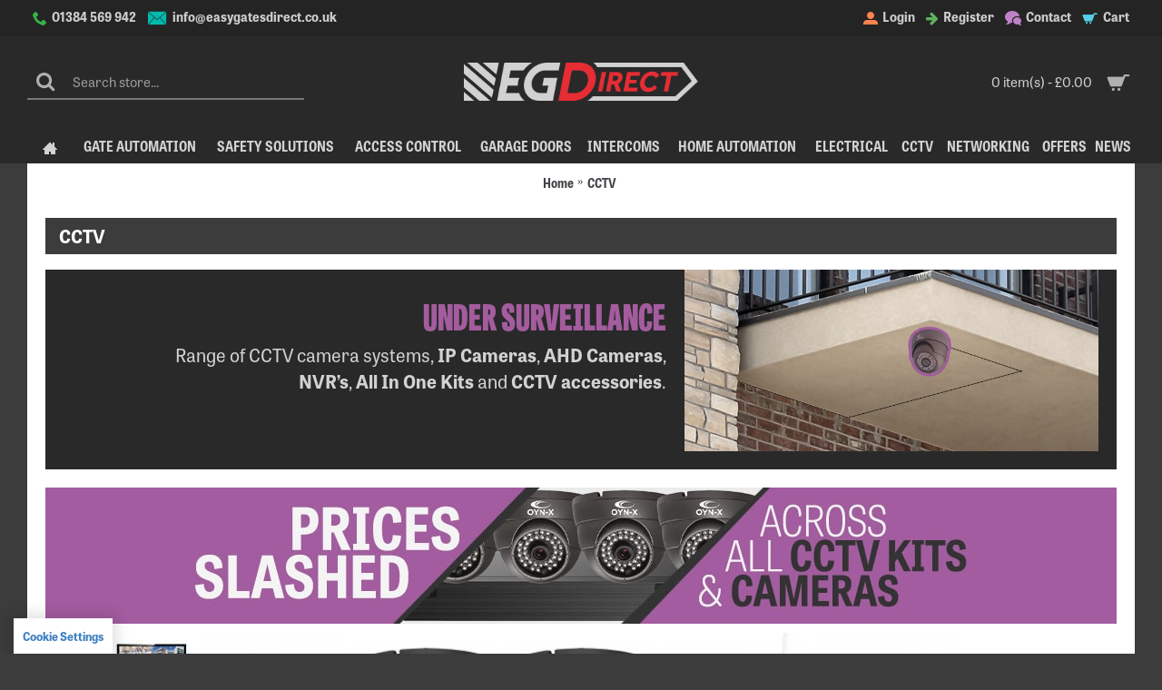

--- FILE ---
content_type: text/html; charset=utf-8
request_url: https://www.easygatesdirect.co.uk/store/CCTV
body_size: 11823
content:
<!DOCTYPE html><html
dir="ltr" lang="en" class="webkit chrome chrome131 mac journal-desktop is-guest skin-102 responsive-layout mobile-menu-on-tablet header-center header-center-sticky backface product-grid-second-image product-list-no-second-image category-page category-page-593 layout-3 route-product-category oc2" data-j2v="2.6.9"><head> <script>(function(d){var config={kitId:'oai1xvy',scriptTimeout:3000,async:true},h=d.documentElement,t=setTimeout(function(){h.className=h.className.replace(/\bwf-loading\b/g,"")+" wf-inactive";},config.scriptTimeout),tk=d.createElement("script"),f=false,s=d.getElementsByTagName("script")[0],a;h.className+=" wf-loading";tk.src='https://use.typekit.net/'+config.kitId+'.js';tk.async=true;tk.onload=tk.onreadystatechange=function(){a=this.readyState;if(f||a&&a!="complete"&&a!="loaded")return;f=true;clearTimeout(t);try{Typekit.load(config)}catch(e){}};s.parentNode.insertBefore(tk,s)})(document);</script> <meta
charset="UTF-8" /><meta
name="viewport" content="width=device-width, initial-scale=1, minimum-scale=1, maximum-scale=1, user-scalable=no"><meta
name="format-detection" content="telephone=no">
<!--[if IE]><meta
http-equiv="X-UA-Compatible" content="IE=Edge,chrome=1"/><![endif]-->
<!--[if lt IE 9]><script src="//ie7-js.googlecode.com/svn/version/2.1(beta4)/IE9.js"></script><![endif]--><title>CCTV Kits and Cameras</title><base
href="https://www.easygatesdirect.co.uk/store/" /><meta
property="og:title" content="CCTV" /><meta
property="og:site_name" content="EasyGates Direct" /><meta
property="og:url" content="https://www.easygatesdirect.co.uk/store/CCTV" /><meta
property="og:description" content="Under SurveillanceRange of CCTV camera systems, IP Cameras,  AHD Cameras,  NVR’s, All In One Kits and CCTV accessories.    &nbsp;" /><meta
property="og:type" content="website" /><meta
property="og:image" content="https://www.easygatesdirect.co.uk/store/image/cache/CCTV/CAM_500-600x315.jpg" /><meta
property="og:image:width" content="600" /><meta
property="og:image:height" content="315" /><meta
property="twitter:card" content="summary" /><meta
property="twitter:title" content="CCTV" /><meta
property="twitter:description" content="Under SurveillanceRange of CCTV camera systems, IP Cameras,  AHD Cameras,  NVR’s, All In One Kits and CCTV accessories.    &nbsp;" /><meta
property="twitter:image" content="https://www.easygatesdirect.co.uk/store/image/cache/CCTV/CAM_500-200x200.jpg" /><meta
property="twitter:image:width" content="200" /><meta
property="twitter:image:height" content="200" /><link
href="https://www.easygatesdirect.co.uk/store/CCTV" rel="canonical" /><link
href="https://www.easygatesdirect.co.uk/store/image/data/favicon-16.png" rel="icon" /><link
rel="stylesheet" href="//fonts.googleapis.com/css?family=Droid+Serif:regular,italic&amp;subset=latin"/><link
rel="stylesheet" href="https://www.easygatesdirect.co.uk/store/journal-cache/_6dfc2ec6005435dba4b42b2af42ff4d1.css"/> <script type="text/javascript" src="https://www.easygatesdirect.co.uk/store/journal-cache/_df8c52d6998da0ea791087c6e9dea218.js"></script> <link
href="//cdnjs.cloudflare.com/ajax/libs/select2/4.0.1/css/select2.min.css" rel="stylesheet" /> <script src="//cdnjs.cloudflare.com/ajax/libs/select2/4.0.1/js/select2.min.js"></script> <!--[if (gte IE 6)&(lte IE 8)]><script src="catalog/view/theme/journal2/lib/selectivizr/selectivizr.min.js"></script><![endif]--> <script>Journal.COUNTDOWN={DAYS:"Days",HOURS:"Hours",MINUTES:"Min",SECONDS:"Sec"};Journal.NOTIFICATION_BUTTONS='<div class="notification-buttons"><a class="button notification-cart" href="https://www.easygatesdirect.co.uk/store/shopping-cart/">View Cart</a><a class="button notification-checkout" href="https://www.easygatesdirect.co.uk/store/checkout/">Checkout</a></div>';</script>  <script src="/store/js/jquery.bxslider.min.js"></script> <link
href="/store/css/jquery.bxslider.min.css" rel="stylesheet" /> <script>$(document).ready(function(){$('.bxslider').bxSlider({auto:true,mode:'vertical',pagerCustom:'#bx-pager'});});</script> <style>.bx-wrapper .bx-viewport {
						box-shadow: none;
						border: 0;
						left: 0px;
					}
					.bx-wrapper { margin-bottom: 0px; }
					ul.bxslider { padding-left: 0px; }</style><link
rel="stylesheet" href="/store/js/cookieconsent/dist/cookieconsent.css" media="print" onload="this.media='all'"><link
rel="stylesheet" type="text/css" href="/store/css/tooltipster.min.css" /><link
href="catalog/view/theme/journal2/css/overrides-v2.3.1.min.css" rel="stylesheet" type="text/css" /><link
href="catalog/view/theme/journal2/css/v1-styles-v2.1.1.min.css" rel="stylesheet" type="text/css" /><link
href="catalog/view/theme/journal2/css/responsive-additions-v2.1.1.min.css" rel="stylesheet" type="text/css" /><link
rel="stylesheet" type="text/css" href="https://services.postcodeanywhere.co.uk/css/address-3.40.min.css" /> <script type="text/javascript" src="https://services.postcodeanywhere.co.uk/js/address-3.40.min.js"></script> <script type="text/javascript" src="/store/js/jquery.tooltipster.min.js"></script>  <script type="text/plain" data-cookiecategory="analytics" async src="https://www.googletagmanager.com/gtag/js?id=G-9N1GEZ6VY4"></script> <script type="text/plain" data-cookiecategory="analytics">window.dataLayer=window.dataLayer||[];function gtag(){dataLayer.push(arguments);}
gtag('js',new Date());gtag('config','G-9N1GEZ6VY4');</script> </head><body> <script defer src="/store/js/cookieconsent/dist/cookieconsent.js"></script> <a
href="#" data-cc="c-settings" id="cookie-consent-launch-button">Cookie Settings</a> <script>window.addEventListener('load',function(){var cc=initCookieConsent();cc.run({current_lang:'en',autoclear_cookies:true,page_scripts:true,languages:{'en':{consent_modal:{title:"Our use of Cookies",description:"As well as <strong>strictly necessary cookies</strong> that are required for our website to function, we also use optional <strong>analytics cookies</strong> to analyse our customers' on-site behaviour and to improve our website, and <strong>targeting</strong> cookies to measure ad effectiveness and deliver relevant ads to customers. These optional cookies are only stored if you agree to them. <button type='button' data-cc='c-settings' class='cc-link'>Manage preferences</button>",primary_btn:{text:"Accept all",role:"accept_all"},secondary_btn:{text:"Let me Choose",role:"c-settings"}},settings_modal:{title:"Cookie Preferences",btn:"Save settings",accept_all_btn:"Accept all",reject_all_btn:"Reject all",close_btn_label:"Close",save_settings_btn:"Save settings",cookie_table_headers:[{col1:'Name'},{col2:'Domain'},{col3:'Expiration'}],blocks:[{title:"Cookie Usage",description:"The below sections give a brief overview of the different categories of cookies we use on our site. For a full description of the services we use, please see our <a href='/store/privacy-policy'>Privacy Policy</a>"},{title:"Strictly necessary cookies",description:"These cookies are essential for the proper functioning of our website",toggle:{value:"necessary",enabled:true,readonly:true}},{title:"Analytics Cookies",description:"Analytics cookies are used to analyse how visitors use our site. If you opt-in to Analytics, a cookie is stored on your computer that contains a unique, anonymised ID. This unique ID is a random collection of letters, numbers and symbols, and does not contain any other personally-identifiable information which you may provide to us in another context. The client ID is used to differentiate you from other visitors, as well as determine whether you are a first time or returning visitor.",toggle:{value:"analytics",enabled:false,readonly:false},cookie_table:[{col1:"^_gat",col2:".easygatesdirect.co.uk",col3:"1 minute",is_regex:true},{col1:"_ga",col2:".easygatesdirect.co.uk",col3:"2 years"},{col1:"_gid",col2:".easygatesdirect.co.uk",col3:"1 day"}]},{title:"Remarketing Cookies",description:"If you opt in to remarketing / targeting, these services will place cookies in your browser containing a unique, anonymised ID to help distinguish you from other users. As well as this cookie, we will also share details about how you interact with our site (such as what pages you visit, what products you add to your cart etc.) with our remarketing partners.<br><br>This allows us to group customers anonymously into \"audiences\" depending on their interests or actions and show more relevant adverts to them across the web or on smartphone and tablet apps. For example, we may show you ads containing accessories for products you are interested in or show you ads reminding you of products you’ve left in your cart but not purchased.",toggle:{value:"remarketing",enabled:false,readonly:false},cookie_table:[{col1:"A3",col2:".yahoo.com",col3:"1 year"},{col1:"IDE",col2:".doubleclick.net",col3:"1 year, 1 month"},{col1:"IDSYNC",col2:".analytics.yahoo.com",col3:"1 year"},{col1:"__ss",col2:".easygatesdirect.co.uk",col3:"1 day"},{col1:"__ss_referrer",col2:".easygatesdirect.co.uk",col3:"1 minute"},{col1:"__ss_tk",col2:".easygatesdirect.co.uk",col3:"1 year, 1 month"},{col1:"anj",col2:".adnxs.com",col3:"3 months"},{col1:"koitk",col2:".marketingautomation.services",col3:"1 year, 1 month"},{col1:"na_id",col2:".addthis.com",col3:"1 year, 1 month"},{col1:"ouid",col2:".addthis.com",col3:"1 year, 1 month"},{col1:"^pa_",col2:".prfct.co",col3:"1 year, 1 month"},{col1:"personalization_id",col2:".twitter.com",col3:"1 year, 1 month"},{col1:"uid",col2:".addthis.com",col3:"1 year, 1 month"},{col1:"uuid2",col2:".adnxs.com",col3:"3 months"}]}]}}},onChange:function(cookie,changed_preferences){console.log('Cookie Preferences Changed');if(!cc.allowedCategory('analytics')){console.log("Analytics Disallowed.");$.removeCookie('_ga',{path:'/',domain:'.easygatesdirect.co.uk'});$.removeCookie('_gid',{path:'/',domain:'.easygatesdirect.co.uk'});$.removeCookie('_gat',{path:'/',domain:'.easygatesdirect.co.uk'});}
if(!cc.allowedCategory('remarketing')){console.log("Remarketing Disallowed.");}},gui_options:{consent_modal:{layout:"bar",position:"bottom center",transition:"slide",swap_buttons:true},settings_modal:{layout:"box",transition:"slide"}}});});</script> <!--[if lt IE 9]><div
class="old-browser">Sorry, our website is optimized for Internet Explorer 9 and up. Please update to a more <a
href="http://windows.microsoft.com/en-US/internet-explorer/download-ie">up to date version of Internet Explorer</a> or <a
href="http://browsehappy.com/">another browser</a>.</div>
<![endif]-->
<header
class="journal-header-center nolang-nocurr"><div
class="journal-top-header j-min z-1"></div><div
class="journal-menu-bg j-min z-0"></div><div
class="journal-center-bg j-100 z-0"></div><div
id="header" class="journal-header row z-2"><div
class="journal-links j-min xs-100 sm-100 md-100 lg-50 xl-50"><div
class="links j-min">
<a
href="tel:01384569942"  class="icon-only"><i
style="margin-right: 5px; color: rgb(56, 178, 71); font-size: 16px" data-icon="&#xe6a3;"></i><span
class="top-menu-link">01384 569 942</span></a>
<a
href="mailto:info@easygatesdirect.co.uk"  class="icon-only"><i
style="margin-right: 5px; color: rgb(0, 187, 172); font-size: 23px" data-icon="&#xe67b;"></i><span
class="top-menu-link">info@easygatesdirect.co.uk</span></a></div></div><div
class="journal-secondary j-min xs-100 sm-100 md-100 lg-50 xl-50"><div
class="links j-min">
<a
href="https://www.easygatesdirect.co.uk/store/account/login/" ><i
style="margin-right: 5px; color: rgb(255, 130, 77); font-size: 16px" data-icon="&#xe1b8;"></i><span
class="top-menu-link">Login</span></a>
<a
href="https://www.easygatesdirect.co.uk/store/account/register" ><i
style="margin-right: 5px; color: rgb(95, 178, 93); font-size: 16px" data-icon="&#xe608;"></i><span
class="top-menu-link">Register</span></a>
<a
href="https://www.easygatesdirect.co.uk/store/contact-us/" ><i
style="margin-right: 5px; color: rgb(190, 129, 200); font-size: 16px" data-icon="&#xe1af;"></i><span
class="top-menu-link">Contact</span></a>
<a
href="https://www.easygatesdirect.co.uk/store/shopping-cart/" ><i
style="margin-right: 5px; color: rgb(85, 206, 230); font-size: 16px" data-icon="&#xe69a;"></i><span
class="top-menu-link">Cart</span></a></div></div><div
class="journal-search j-min xs-100 sm-50 md-30 lg-25 xl-25"><div
id="search" class="input-group j-min">
<input
type="text" name="search" value="" placeholder="Search store..." autocomplete="off" class="form-control input-lg" /><div
class="button-search"><button
type="button"><i></i></button></div></div></div><div
class="journal-logo j-100 xs-100 sm-100 md-40 lg-50 xl-50"><div
id="logo">
<a
href="https://www.easygatesdirect.co.uk/store/index.php">
<img
src="https://www.easygatesdirect.co.uk/store/image/cache/data/2024-rebrand/egdirect-logo-silver-logo-transparent-800x115.png" width="800" height="115" alt="EasyGates Direct" title="EasyGates Direct" />                </a></div></div><div
class="journal-cart row j-min xs-100 sm-50 md-30 lg-25 xl-25"><div
id="cart" class="btn-group btn-block">
<button
type="button" data-toggle="dropdown" class="btn btn-inverse btn-block btn-lg dropdown-toggle heading"><a><span
id="cart-total" data-loading-text="Loading...&nbsp;&nbsp;">0 item(s) - £0.00</span> <i></i></a></button><div
class="content"><ul
class="cart-wrapper"><li><p
class="text-center empty">Your shopping cart is empty!</p></li></ul></div></div></div><div
class="journal-menu j-min xs-100 sm-100 md-100 lg-100 xl-100"><div
class="mobile-trigger">Menu</div><ul
class="super-menu mobile-menu menu-table" style="table-layout: auto"><li
class="mega-menu-mixed  icon-only">
<a
href="https://www.easygatesdirect.co.uk/store/" ><i
style="margin-right: 5px; font-size: 16px" data-icon="&#xe14f;"></i></a>
<span
class="mobile-plus">+</span></li><li
class="mega-menu-mixed ">
<a
href="/store/gate-automation/" ><span
class="main-menu-text">Gate Automation</span></a><div
class="mega-menu"><div
class="mega-menu-column mega-menu-html mega-menu-html-block " style="width: 25%;"><div><div
class="wrapper"><ul><li><a
href="/store/gate-automation/sliding-gate-openers">Sliding Gate Openers</a></li><li><a
href="/store/gate-automation/swing-gate-openers/ram-type">Ram Type Gate Openers </a></li><li><a
href="/store/gate-automation/swing-gate-openers/articulated-gate-openers">Articulated Gate Openers</a></li><li><a
href="/store/gate-automation/swing-gate-openers/underground-gate-openers">Underground Gate Openers</a></li></ul><hr
style="height:0px; border-top: 2px solid #777777; margin: 10px" /><ul
style="margin-top:10px;"><li><a
href="/store/nice-store/nice-hi-speed">Nice High Speed Gate Openers</a></li></ul><hr
style="height:0px; border-top: 2px solid #777777; margin: 10px" /><ul><li><a
href="/store/personalised-services">Personalised Services &amp; Laser Etching</a><ul><li><a
href="/store/personalised-services">Remote Control Etching</a></li><li><a
href="/store/personalised-services">Enclosure Etching</a></li><li><a
href="/store/personalised-services">UKCA Plate Etching</a></li><li><a
href="/store/personalised-services">Photocell Etching</a></li><li><a
href="/store/personalised-services">Keypads Etching</a></li></ul></li></ul><hr
style="height:0px; border-top: 2px solid #777777; margin: 10px" /></div></div></div><div
class="mega-menu-column mega-menu-html mega-menu-html-block " style="width: 25%;"><div><div
class="wrapper"><ul><li><a
href="/store/gate-automation/gate-spares-replacements">Spares and Replacements</a><ul><li><a
href="/store/gate-automation/gate-spares-replacements/replacement-motors">Replacement Motors</a></li><li><a
href="/store/gate-automation/gate-spares-replacements/control-boards">Replacement Control Boards</a></li><li><a
href="/store/gate-automation/gate-spares-replacements/radio-recievers-antennas">Radio Receivers and Antennas</a></li><li><a
href="/store/gate-automation/gate-spares-replacements/release-keys">Release Keys</a></li><li><a
href="/store/gate-automation/gate-spares-replacements/capacitors">Capacitors</a></li><li><a
href="/store/gate-automation/gate-spares-replacements/brackets">Brackets</a></li></ul></li></ul><hr
style="height:0px; border-top: 2px solid #777777; margin: 10px" /><ul><li>
<a
href="/store/gate-automation/gate-hardware">Gate Hardware</a></li></ul><hr
style="height:0px; border-top: 2px solid #777777; margin: 10px" /></div></div></div><div
class="mega-menu-column mega-menu-html mega-menu-html-block " style="width: 25%;"><div><div
class="wrapper"><ul><li>
<a
href="/store/gate-automation/automation-accessories">Automation Accessories</a><ul><li>
<a
href="/store/gate-automation/automation-accessories/battery-backup">Battery Backup</a></li><li>
<a
href="/store/gate-automation/automation-accessories/photocell-sensors">Photocell Sensors &amp; Posts</a></li><li>
<a
href="/store/gate-automation/automation-accessories/loop-detectors">Loop Detectors &amp; Accessories</a></li></ul></li></ul><hr
style="height:0px; border-top: 2px solid #777777; margin: 10px" /><ul><li>
<a
href="/store/remote-controls">Remote Controls</a><ul><li>
<a
href="/store/remote-controls/spare-batteries">Spare Batteries</a></li></ul></li></ul><hr
style="height:0px; border-top: 2px solid #777777; margin: 10px" /><ul><li>
<a
href="/store/chamberlain-liftmaster-myq-smart-home">Chamberlain LiftMaster myQ Smart Home</a></li></ul><hr
style="height:0px; border-top: 2px solid #777777; margin: 10px" /></div></div></div><div
class="mega-menu-column mega-menu-html mega-menu-html-block " style="width: 25%;"><div><div
class="wrapper"><ul><li><a
href="/store/gate-automation/sliding-cantilever-gate-equipment">Sliding / Cantilever Gate Equipment</a><ul><li><a
href="/store/gate-automation/sliding-cantilever-gate-equipment/cantilever-kits">Cantilever Kits</a></li><li><a
href="/store/gate-automation/sliding-cantilever-gate-equipment/meeting-points">Meeting Points</a></li><li><a
href="/store/gate-automation/sliding-cantilever-gate-equipment/racks">Racks</a></li><li><a
href="/store/gate-automation/sliding-cantilever-gate-equipment/support-wheels">Support Wheels</a></li><li><a
href="/store/gate-automation/sliding-cantilever-gate-equipment/track">Track</a></li><li><a
href="/store/gate-automation/sliding-cantilever-gate-equipment/wheels">Wheel Carriages</a></li><li><a
href="/store/gate-automation/sliding-cantilever-gate-equipment/guide-rollers">Guide Rollers</a></li><li><a
href="/store/gate-automation/sliding-cantilever-gate-equipment/travel-stops">Travel Stops</a></li><li><a
href="/store/gate-automation/sliding-cantilever-gate-equipment/u-guide-channels">U Guide Channels</a></li></ul></li></ul></div></div></div></div>
<span
class="mobile-plus">+</span></li><li
class="mega-menu-mixed ">
<a
href="/store/safety-solutions" ><span
class="main-menu-text">Safety Solutions</span></a><div
class="mega-menu"><div
class="mega-menu-column mega-menu-html mega-menu-html-block " style="width: 25%;"><div><div
class="wrapper"><ul><li><a
href="/store/aso-safety-edges">ASO Safety Edge Systems</a><ul><li><a
href="/store/aso-safety-edges/sentir-edge-gf-series">SENTIR edge GF series</a></li><li><a
href="/store/aso-safety-edges/sentir-edge-ge-series">SENTIR edge GE series</a></li><li><a
href="/store/aso-safety-edges/sentir-edge-ge-f-series">SENTIR edge GE F series</a></li><li><a
href="/store/aso-safety-edges/sentir-edge-skl-series">SENTIR edge SKL series</a></li></ul></li></ul><hr
style="height:0px; border-top: 2px solid #777777; margin: 10px" /><ul><li><a
href="/store/aso-safety-edges/pre-made-edges">Pre-Made Edges</a><ul><li><a
href="/store/aso-safety-edges/pre-made-edges/gf-series">GF Series Pre-Made Edges</a></li><li><a
href="/store/aso-safety-edges/pre-made-edges/ge-series">GE Series Pre-Made Edges</a></li><li><a
href="/store/aso-safety-edges/pre-made-edges/gef-series">GE-F Series Pre-Made Edges</a></li><li><a
href="/store/aso-safety-edges/pre-made-edges/skl-series">SKL Series Pre-Made Edges</a></li></ul></li></ul></div></div></div><div
class="mega-menu-column mega-menu-html mega-menu-html-block " style="width: 25%;"><div><div
class="wrapper"><ul><li><a
href="/store/aso-safety-edges/accessories">ASO Accessories</a><ul><li><a
href="/store/aso-safety-edges/accessories/aluminium-profiles">Aluminium Profiles</a></li><li><a
href="/store/aso-safety-edges/accessories/end-caps">Safety Edge End Caps</a></li><li><a
href="/store/aso-safety-edges/accessories/resistors-plugs">Resistors and Plugs</a></li><li><a
href="/store/aso-safety-edges/transmission-relays">Transmission Relays</a></li><li><a
href="/store/aso-safety-edges/lisens-grid-safety-light-curtains">LISENS grid Safety Light Curtains</a></li><li><a
href="/store/aso-safety-edges/lisens-scan-safety-radar-sensors">LISENS scan Safety Radar Sensors</a></li></ul></li></ul><hr
style="height:0px; border-top: 2px solid #777777; margin: 10px" /><ul><li><a
href="/store/gate-safety-guide">Gate Safety Guide</a></li><li><a
href="/store/gte-kmg-force-testing-equipment">Force Testing Equipment</a></li></ul></div></div></div><div
class="mega-menu-column mega-menu-html mega-menu-html-block " style="width: 25%;"><div><div
class="wrapper"><ul><li><a
href="/store/personalised-services">Personalised Services &amp; Laser Etching</a><ul><li><a
href="/store/personalised-services">Remote Control Etching</a></li><li><a
href="/store/personalised-services">Enclosure Etching</a></li><li><a
href="/store/personalised-services">UKCA Plate Etching</a></li><li><a
href="/store/personalised-services">Photocell Etching</a></li><li><a
href="/store/personalised-services">Keypads Etching</a></li></ul></li></ul></div></div></div><div
class="mega-menu-column mega-menu-html mega-menu-html-block " style="width: 25%;"><div><div
class="wrapper"><ul><li><a
href="/store/gate-automation/automation-accessories/photocell-sensors">Photocell Sensors</a></li><li><a
href="/store/access-control/loop-detectors">Loop Detectors</a></li><li><a
href="/store/finger-trap">Finger Keeper Hinge Guards</a></li><li><a
href="/store/safety-solutions/hinge-gate-restraints">Hinge Gate Restraints</a></li><li><a
href="/store/safety-solutions/fire-door-closers-retainers">Fire Door Closers / Retainers</a></li></ul></div></div></div></div>
<span
class="mobile-plus">+</span></li><li
class="mega-menu-mixed ">
<a
href="/store/access-control" ><span
class="main-menu-text">Access Control</span></a><div
class="mega-menu"><div
class="mega-menu-column mega-menu-html mega-menu-html-block " style="width: 33.33333%;"><div><div
class="wrapper"><ul><li><a
href="/store/access-control/keypads">Keypads</a><ul><li><a
href="/store/access-control/keypads/hard-wired-keypads">Hard-Wired Keypads</a></li><li><a
href="/store/access-control/keypads/wireless-keypads">Wireless Keypads</a></li><li><a
href="/store/access-control/keypads/keypad-posts">Keypad Posts</a></li></ul></li><li><a
href="/store/access-control/keyswitches">Keyswitches</a></li><li><a
href="/store/access-control/push-buttons">Push Buttons</a></li><li><a
href="/store/access-control/proximity-tags-card-readers">Proximity Tag and Card Readers</a></li><li><a
href="/store/barriers">Barriers</a></li><li><a
href="/store/rising-bollards">Rising Bollards</a></li></ul></div></div></div><div
class="mega-menu-column mega-menu-html mega-menu-html-block " style="width: 33.33333%;"><div><div
class="wrapper"><ul><li>
<a
href="/store/access-control/loop-detectors">Loop Detectors &amp; Accessories</a></li><li>
<a
href="/store/access-control/locks">Locks</a><ul><li>
<a
href="/store/access-control/locks/cylinder-locks">Cylinder Locks</a></li><li>
<a
href="/store/access-control/locks/door-hold-open-magnets">Door Hold Open Magnets</a></li><li>
<a
href="/store/access-control/locks/electric-locks">Electric Locks</a></li><li>
<a
href="/store/access-control/locks/electric-strikes">Electric Strikes / Releases</a></li><li>
<a
href="/store/access-control/locks/maglocks">Magnetic Locks</a></li></ul></li><li>
<a
href="/store/networking">Networking</a></li></ul></div></div></div><div
class="mega-menu-column mega-menu-html mega-menu-html-block " style="width: 33.33333%;"><div><div
class="wrapper"><ul><li><a
href="/store/access-control/gsm-automation">GSM Automation &amp; Access Control</a></li><li><a
href="/store/access-control/radio-recievers-antennas">Radio Receivers &amp; Antennas</a></li><li><a
href="/store/access-control/power-supplies">Power Supplies</a></li><li><a
href="/store/access-control/timers">Relays, Timers &amp; Modules</a></li><li><a
href="/store/access-control/traffic-lights">Traffic Lights</a></li><li><a
href="/store/access-control/door-automation">Door Automation</a></li><li><a
href="/store/access-control/wifi-interfaces">WiFi Interfaces</a></li></ul></div></div></div></div>
<span
class="mobile-plus">+</span></li><li
class="mega-menu-mixed ">
<a
href="/store/garage-door-openers" ><span
class="main-menu-text">Garage Doors</span></a><div
class="mega-menu"><div
class="mega-menu-column mega-menu-html mega-menu-html-block " style="width: 50%;"><div><div
class="wrapper"><ul><li><a
href="/store/garage-door-openers/liftmaster-garage-doors">LiftMaster Garage Door Openers</a></li><li><a
href="/store/garage-door-openers/chamberlain-garage-doors">Chamberlain Garage Door Openers</a></li><li><a
href="/store/garage-door-openers/sommer-garage-door-openers">Sommer Garage Door Openers</a></li><li><a
href="/store/garage-door-openers/nicehome-garage-door-openers">NiceHome Garage Door Openers</a></li></ul></div></div></div><div
class="mega-menu-column mega-menu-html mega-menu-html-block " style="width: 50%;"><div><div
class="wrapper"><ul><li><a
href="/store/garage-door-openers/chamberlain-motorlift-liftmaster-spares">Chamberlain, LiftMaster and Motorlift Spares</a></li><li><a
href="/store/remote-controls">Garage Remote Controls</a><ul><li><a
href="/store/remote-controls/spare-batteries">Spare Remote Batteries</a></li></ul></li><li><a
href="/store/chamberlain-liftmaster-myq-smart-home">Chamberlain LiftMaster myQ Smart Home</a></li></ul></div></div></div></div>
<span
class="mobile-plus">+</span></li><li
class="mega-menu-mixed ">
<a
href="/store/intercom-systems" ><span
class="main-menu-text">Intercoms</span></a><div
class="mega-menu"><div
class="mega-menu-column mega-menu-html mega-menu-html-block " style="width: 50%;"><div><div
class="wrapper"><ul><li><a
href="/store/intercom-systems/audio-intercoms">Wired Audio Intercoms</a><ul><li><a
href="/store/intercom-systems/audio-intercoms/audio-handsets">Audio Handsets</a></li></ul></li><li><a
href="/store/intercom-systems/video-intercoms">Wired Video Intercoms</a></li><li><a
href="/store/intercom-systems/gsm-intercoms">GSM Audio Intercoms</a></li><li><a
href="/store/intercom-systems/gsm-video-intercoms">GSM Video Intercoms</a></li><li><a
href="/store/intercom-systems/wireless-intercoms">Wireless Intercoms</a></li><li><a
href="/store/access-control/gsm-automation/intratone-door-entry-systems/intratone-digital-notice-boards">Digital Notice Boards</a></li><li><a
href="/store/intercom-systems/brand/aes-intercoms/aes-modular-intercoms">Modular Intercoms</a></li><li><a
href="/store/intercom-systems/ip-intercoms">IP Intercoms</a><ul><li><a
href="/store/intercom-systems/ip-intercoms/call-stations">Call Stations</a></li><li><a
href="/store/intercom-systems/ip-intercoms/monitors-handsets">Monitors &amp; Handsets</a></li><li><a
href="/store/intercom-systems/ip-intercoms/accessories">Accessories</a></li><li><a
href="/store/networking">Networking</a></li></ul></li></ul></div></div></div><div
class="mega-menu-column mega-menu-html mega-menu-html-block " style="width: 25%;"><div><div
class="wrapper"><ul><li><a
href="/store/intercom-systems/brand">Shop by Brand</a><ul><li><a
href="/store/intercom-systems/brand/aes-intercoms">AES</a></li><li><a
href="/store/intercom-systems/brand/comelit-intercom-systems">Comelit</a></li><li><a
href="/store/intercom-systems/brand/dnake-intercom-systems">DNAKE</a></li><li><a
href="/store/intercom-systems/brand/ezviz-intercom-systems">EZVIZ</a></li><li><a
href="/store/intercom-systems/brand/oyn-x-intercom-systems">OYN-X </a></li><li><a
href="/store/intercom-systems/brand/videx">Videx</a></li><li><a
href="/store/intercom-systems/brand/daitem-wireless-intercoms">Daitem</a></li><li><a
href="/store/intercom-systems/brand/aci-farfisa">ACI Farfisa</a></li><li><a
href="/store/intercom-systems/brand/intratone">Intratone</a></li></ul></li></ul></div></div></div></div>
<span
class="mobile-plus">+</span></li><li
class="mega-menu-mixed ">
<a
href="/store/home-automation" ><span
class="main-menu-text">Home Automation</span></a><div
class="mega-menu"><div
class="mega-menu-column mega-menu-html mega-menu-html-block " style="width: 25%;"><div><div
class="wrapper"><p>
<a
href="/store/home-automation/ajax-security-system"><img
alt="Ajax" src="/store/image/data/mega-menu-logos/mega-menu-logos-v1-ajax.png" style="padding: 0px 20px 0px 20px" /></a></p><p>
<a
href="/store/home-automation/aqara-home-automation"><img
alt="Aqara" src="/store/image/data/mega-menu-logos/mega-menu-logos-v1-aqara.png" style="padding: 0px 20px 0px 20px" /></a></p><p>
<a
href="/store/home-automation/aurora-aone-smart-lighting"><img
alt="Aurora Value Beyond Illumination" src="/store/image/data/mega-menu-logos/mega-menu-logos-v1-aurora.png" style="padding: 0px 20px 0px 20px" /></a></p><p>
<a
href="/store/home-automation/aurora-aone-smart-lighting"><img
alt="AOne Smart Lighting Spaces" src="/store/image/data/mega-menu-logos/mega-menu-logos-v1-aone.png" style="padding: 0px 20px 0px 20px" /></a></p></div></div></div><div
class="mega-menu-column mega-menu-html mega-menu-html-block " style="width: 25%;"><div><div
class="wrapper"><p>
<a
href="/store/fibaro-home-automation"><img
alt="Fibaro Home Automation" src="/store/image/data/mega-menu-logos/mega-menu-logos-v1-fibaro.png" style="padding: 0px 20px 0px 20px" /></a></p><p>
<a
href="/store/fibaro-home-automation"><img
alt="Yubii Home" src="/store/image/data/mega-menu-logos/mega-menu-logos-v1-yubii-home.png" style="padding: 0px 20px 0px 20px" /></a></p><p>
<a
href="/store/home-automation/eltako-smart-home"><img
alt="Eltako Smart Home" src="/store/image/data/mega-menu-logos/mega-menu-eltako.png" style="padding: 0px 20px 0px 20px" /></a></p><p>
<a
href="/store/home-automation/ezviz"><img
alt="EZVIZ Cameras and Doorbells" src="/store/image/data/mega-menu-logos/mega-menu-logos-v1-ezviz.png" style="padding: 0px 20px 0px 20px" /></a></p></div></div></div><div
class="mega-menu-column mega-menu-html mega-menu-html-block " style="width: 25%;"><div><div
class="wrapper"><p>
<a
href="/store/home-automation/lithe-audio-speaker-systems"><img
alt="Lithe Audio Speaker Systems" src="/store/image/data/mega-menu-logos/mega-menu-logos-v1-lithe-audio.png" style="padding: 0px 20px 0px 20px" /></a></p><p>
<a
href="/store/home-automation/ring-home-automation"><img
alt="Ring" src="/store/image/data/mega-menu-logos/mega-menu-logos-v1-ring.png" style="padding: 0px 20px 0px 20px" /></a></p><p>
<a
href="/store/home-automation/samsung-smartthings"><img
alt="Samsung SmartThings" src="/store/image/data/mega-menu-logos/mega-menu-logos-v1-smartthings.png" style="padding: 0px 20px 0px 20px" /></a></p><p>
<a
href="/store/home-automation/somfy-smart-home"><img
alt="Somfy Smart Home" src="/store/image/data/mega-menu-logos/mega-menu-logo-somfy-v1.png" style="padding: 0px 20px 20px 20px" /></a></p></div></div></div><div
class="mega-menu-column mega-menu-html mega-menu-html-block " style="width: 25%;"><div><div
class="wrapper"><p>
<a
href="/store/home-automation/symphony-air-coolers"><img
alt="Symphony Air Coolers" src="/store/image/data/mega-menu-logos/mega-menu-logos-v1-symphony.png" style="padding: 0px 20px 20px 20px" /></a></p><p>
<a
href="/store/home-automation/tp-link-home-automation"><img
alt="TP-Link Home Automation" src="/store/image/data/mega-menu-logos/mega-menu-logos-v1-tp-link.png" style="padding: 0px 20px 20px 20px" /></a></p><p>
<a
href="/store/home-automation/yale-smart-locks-and-accessories"><img
alt="Yale Smart Locks and Accessories" src="/store/image/data/mega-menu-logos/mega-menu-logos-v1-yale.png" style="padding: 0px 20px 0px 20px" /></a></p></div></div></div></div>
<span
class="mobile-plus">+</span></li><li
class="mega-menu-mixed ">
<a
href="/store/electrical-accessories" ><span
class="main-menu-text">Electrical</span></a><div
class="mega-menu"><div
class="mega-menu-column mega-menu-html mega-menu-html-block " style="width: 25%;"><div><div
class="wrapper"><ul><li><a
href="/store/personalised-services">Personalised Services &amp; Laser Etching</a><ul><li><a
href="/store/personalised-services">Remote Control Etching</a></li><li><a
href="/store/personalised-services">Enclosure Etching</a></li><li><a
href="/store/personalised-services">UKCA Plate Etching</a></li><li><a
href="/store/personalised-services">Photocell Etching</a></li><li><a
href="/store/personalised-services">Keypads Etching</a></li></ul></li></ul></div></div></div><div
class="mega-menu-column mega-menu-html mega-menu-html-block " style="width: 25%;"><div><div
class="wrapper"><ul><li><a
href="/store/electrical-accessories/cable">Cable</a></li><li><a
href="/store/electrical-accessories/cable-management">Cable Management</a></li><li><a
href="/store/electrical-accessories/capacitors">Capacitors</a></li><li><a
href="/store/electrical-accessories/conduit-fittings">Conduit &amp; Fittings</a></li><li><a
href="/store/electrical-accessories/control-components">Control Components</a></li><li><a
href="/store/electrical-accessories/din-rail-and-accessories">DIN Rail &amp; Accessories
</a></li></ul></div></div></div><div
class="mega-menu-column mega-menu-html mega-menu-html-block " style="width: 25%;"><div><div
class="wrapper"><ul><li><a
href="/store/electrical-accessories/enclosures">Enclosures &amp; Adaptable Boxes</a></li><li><a
href="/store/lighting">Lighting</a></li><li><a
href="/store/electrical-accessories/panel-enclosure-mount-components">Panel / Enclosure Mount Control Components &amp; Indicators</a></li></ul></div></div></div><div
class="mega-menu-column mega-menu-html mega-menu-html-block " style="width: 25%;"><div><div
class="wrapper"><ul><li><a
href="/store/electrical-accessories/power-supplies">Power Supplies</a></li><li><a
href="/store/electrical-accessories/relays-timers-modules">Relays, Timers &amp; Modules</a></li><li><a
href="/store/electrical-accessories/tools">Tools</a></li></ul></div></div></div></div>
<span
class="mobile-plus">+</span></li><li
class="mega-menu-mixed ">
<a
href="/store/CCTV" ><span
class="main-menu-text">CCTV</span></a><div
class="mega-menu"><div
class="mega-menu-column mega-menu-html mega-menu-html-block " style="width: 25%;"><div><div
class="wrapper"><ul><li><a
href="/store/CCTV/ahd-cctv">HD over Coax (AHD Hybrid)</a><ul><li><a
href="/store/CCTV/CCTV-Kits/analogue-cctv-kits">Analogue CCTV Kits</a></li><li><a
href="/store/CCTV/ahd-cctv/analogue-cctv-cameras">Analogue CCTV Cameras</a></li></ul></li></ul></div></div></div><div
class="mega-menu-column mega-menu-html mega-menu-html-block " style="width: 25%;"><div><div
class="wrapper"><ul><li><a
href="/store/CCTV/ip-cctv">IP CCTV</a><ul><li><a
href="/store/CCTV/CCTV-Kits/ip-cctv-kits">IP CCTV Kits</a></li><li><a
href="/store/CCTV/ip-cctv/ip-cameras">IP CCTV Cameras</a></li><li><a
href="/store/CCTV/ip-cctv/NVRs">Network Video Recorders (NVR&#39;s)</a></li></ul></li><li><a
href="/store/networking">Networking</a></li></ul></div></div></div><div
class="mega-menu-column mega-menu-html mega-menu-html-block " style="width: 25%;"><div><div
class="wrapper"><ul><li><a
href="/store/CCTV/wireless-cctv">Wireless CCTV</a><ul><li><a
href="/store/CCTV/CCTV-Kits/wireless-cctv-kits">Wireless CCTV Kits</a></li><li><a
href="/store/CCTV/wireless-cctv/wireless-cctv-cameras">Wireless CCTV Cameras</a></li></ul></li></ul></div></div></div><div
class="mega-menu-column mega-menu-html mega-menu-html-block " style="width: 25%;"><div><div
class="wrapper"><ul><li><a
href="/store/CCTV/cctv-accessories">CCTV Accessories</a><ul><li><a
href="/store/CCTV/cctv-accessories/cctv-monitors">CCTV Monitors</a></li><li><a
href="/store/CCTV/cctv-accessories/chimes-and-doorbells">Chimes and Doorbells</a></li><li><a
href="/store/CCTV/cctv-accessories/misc-cctv-accessories">Misc CCTV Accessories</a></li><li><a
href="/store/CCTV/cctv-accessories/mounting-rings">Mounting Rings</a></li></ul></li></ul></div></div></div></div>
<span
class="mobile-plus">+</span></li><li
class="mega-menu-mixed ">
<a
href="/store/networking" ><span
class="main-menu-text">Networking</span></a><div
class="mega-menu"><div
class="mega-menu-column mega-menu-html mega-menu-html-block " style="width: 25%;"><div><div
class="wrapper"><ul><li><a
href="/store/networking/network-cables">Network Cables</a></li><li><a
href="/store/networking/network-switches">Network Switches</a></li><li><a
href="/store/networking/powerline-adaptors">Powerline Adaptors</a></li><li><a
href="/store/networking/wi-fi-routers">Wi-Fi Routers</a></li></ul></div></div></div></div>
<span
class="mobile-plus">+</span></li><li
class="mega-menu-mixed ">
<a
href="/store/special-offers" ><span
class="main-menu-text">Offers</span></a><div
class="mega-menu"><div
class="mega-menu-column mega-menu-html mega-menu-html-block " style="width: 50%;"><div><div
class="wrapper"><ul><li><a
href="/store/clearance">Clearance Items</a></li><li><a
href="/store/special-offers/special-access-control">Access Control &amp; Accessories</a></li><li><a
href="/store/special-offers/special-cctv">CCTV Kits and Cameras</a></li><li><a
href="/store/special-offers/special-electrical">Electrical &amp; Accessories</a></li><li><a
href="/store/special-offers/special-garage-door">Garage Door Automation &amp; Controls</a></li></ul></div></div></div><div
class="mega-menu-column mega-menu-html mega-menu-html-block " style="width: 50%;"><div><div
class="wrapper"><ul><li>
<a
href="/store/special-offers/special-gate-automation">Gate Automation &amp; Controls</a></li><li>
<a
href="/store/special-offers/special-lighting">Lighting &amp; Accessories</a></li><li>
<a
href="/store/special-offers/special-remotes">Remote Controls</a></li><li>
<a
href="/store/special-offers/aes-intercom-free-keypad-offer">AES Intercom with Free Keypad Offer</a></li></ul></div></div></div></div>
<span
class="mobile-plus">+</span></li><li
class="mega-menu-mixed ">
<a
href="http://www.easygatesdirect.co.uk/blog/" ><span
class="main-menu-text">News</span></a>
<span
class="mobile-plus">+</span></li></ul></div> <script>if($(window).width()<760){$('.journal-header-center .journal-links').before($('.journal-header-center .journal-language'));$('.journal-header-center .journal-logo').after($('.journal-header-center .journal-search'));}</script> </div>
</header><div
class="extended-container"><div
id="container" class="container j-container"><ul
class="breadcrumb"><li><a
href="https://www.easygatesdirect.co.uk/store/index.php">Home</a></li><li><a
href="https://www.easygatesdirect.co.uk/store/CCTV">CCTV</a></li></ul><div
class="row"><div
id="content" class="col-sm-12"><h1 class="heading-title">CCTV</h1><div
id="mfilter-content-container"><div
class="category-info"><div
class="image"><img
width="228" height="228" src="https://www.easygatesdirect.co.uk/store/image/cache/CCTV/CAM_500-80x80.jpg" alt="CCTV" /></div><div
class="dark-bg landing-page-box margin-20-bottom"><div
class="box cms-blocks" style="display: table !important; margin-bottom:0px;"><div
class="cms-block xl-60 sm-100 landing-page-blurb big-txt text-right"><div
class="landing-page-title" style="color: #a35c9e;">Under Surveillance</div>Range of CCTV camera systems, <strong>IP Cameras</strong>,  <strong>AHD Cameras</strong>, <br> <strong>NVR’s</strong>, <strong>All In One Kits</strong> and <strong>CCTV accessories</strong>.</div><div
class="cms-block landing-page-hero xl-40 sm-100" style="background: url('/store/img/category-heroes/CCTV.jpg');">&nbsp;</div></div></div><img
alt="Prices slashed across all cctv kits and cameras" class="img-responsive" height="150" src="/store/image/data/banners/CCTV-price-reduction-dashboard-banner-3.jpg"></div><div
class="refine-images"><div
class="refine-image xs-33 sm-25 md-25 lg-14 xl-14">
<a
href="https://www.easygatesdirect.co.uk/store/CCTV/cctv-accessories" id="subcat_593_719"><img
style="display: block" width="150" height="150" src="https://www.easygatesdirect.co.uk/store/image/cache/data/cctv/cctv-accessories-category-150x150.jpg" alt="CCTV Accessories"/><span
class="refine-category-name">CCTV Accessories</span></a></div><div
class="refine-image xs-33 sm-25 md-25 lg-14 xl-14">
<a
href="https://www.easygatesdirect.co.uk/store/CCTV/CCTV-Kits" id="subcat_593_594"><img
style="display: block" width="150" height="150" src="https://www.easygatesdirect.co.uk/store/image/cache/CCTV/NITRO3X_KITBOX_4CAM_3D_1000-150x150.jpg" alt="CCTV Kits"/><span
class="refine-category-name">CCTV Kits</span></a></div><div
class="refine-image xs-33 sm-25 md-25 lg-14 xl-14">
<a
href="https://www.easygatesdirect.co.uk/store/CCTV/ahd-cctv" id="subcat_593_638"><img
style="display: block" width="150" height="150" src="https://www.easygatesdirect.co.uk/store/image/cache/CCTV/CAM_500 4 in 1-150x150.jpg" alt="HD over Coax (AHD Hybrid) "/><span
class="refine-category-name">HD over Coax (AHD Hybrid) </span></a></div><div
class="refine-image xs-33 sm-25 md-25 lg-14 xl-14">
<a
href="https://www.easygatesdirect.co.uk/store/CCTV/ip-cctv" id="subcat_593_637"><img
style="display: block" width="150" height="150" src="https://www.easygatesdirect.co.uk/store/image/cache/CCTV/4mp-ip-fg36-150x150.jpg" alt="IP CCTV"/><span
class="refine-category-name">IP CCTV</span></a></div><div
class="refine-image xs-33 sm-25 md-25 lg-14 xl-14">
<a
href="https://www.easygatesdirect.co.uk/store/CCTV/wireless-cctv" id="subcat_593_677"><img
style="display: block" width="150" height="150" src="https://www.easygatesdirect.co.uk/store/image/cache/data/cctv/secyour-bl-wifi2mp-wifi-cctv-bullet-camera-150x150.jpg" alt="Wireless CCTV "/><span
class="refine-category-name">Wireless CCTV </span></a></div><div
class="refine-image xs-33 sm-25 md-25 lg-14 xl-14">
<a
href="https://www.easygatesdirect.co.uk/store/CCTV/networking" id="subcat_593_875"><img
style="display: block" width="150" height="150" src="https://www.easygatesdirect.co.uk/store/image/cache/data/tp-link/TL_SF1005DUN15.0_02_large_1516616465047bTL-SF1005D-150x150.jpg" alt="Networking"/><span
class="refine-category-name">Networking</span></a></div> <script>Journal.equalHeight($(".refine-images .refine-image"),'.refine-category-name');</script> </div></div></div></div> <script>Journal.applyView('list');</script> <script>Journal.enableCountdown();</script> </div></div>
<footer
class="fullwidth-footer"><div
id="footer"><div
class="row columns " style="background-attachment: scroll"><div
class="column  text xs-100 sm-50 md-50 lg-25 xl-25 "><h3>About Us</h3><div
class="column-text-wrap"><p><span>With over 25 years experience in the industry, EasyGates Direct is the largest electric gate automation supplier in the Midlands.</span></p></div></div><div
class="column  menu xs-100 sm-50 md-50 lg-25 xl-25 "><h3>Information</h3><div
class="column-menu-wrap"><ul><li><a
href="https://www.easygatesdirect.co.uk/store/about-us">About Us &amp; Legal</a></li><li><a
href="https://www.easygatesdirect.co.uk/store/terms-and-conditions">Terms &amp; Conditions</a></li><li><a
href="https://www.easygatesdirect.co.uk/store/privacy-policy">Privacy Policy</a></li><li><a
href="https://www.easygatesdirect.co.uk/store/status-updates">Status Updates</a></li><li><a
href="https://www.easygatesdirect.co.uk/store/careers">Careers</a></li><li><a
href="https://www.easygatesdirect.co.uk/store/covid-19-statement">COVID-19 Statement</a></li><li><a
href="https://www.easygatesdirect.co.uk/store/environmental-policy-statement">Environmental Policy Statement</a></li><li><a
href="https://www.easygatesdirect.co.uk/store/energy-strategy">Energy Strategy</a></li></ul></div></div><div
class="column  menu xs-100 sm-50 md-50 lg-25 xl-25 "><h3>Customer Service  &amp; Support</h3><div
class="column-menu-wrap"><ul><li><a
href="https://www.easygatesdirect.co.uk/store/contact-us/">Contact Form & Details</a></li><li><a
href="javascript:void(Tawk_API.toggle())">Live Chat</a></li><li><a
href="https://www.easygatesdirect.co.uk/store/index.php?route=account/return/add">Returns</a></li><li><a
href="http://manuals.easygates.co.uk" target="_blank">Manuals and Guides</a></li><li><a
href="https://www.easygatesdirect.co.uk/store/personalised-services">Personalised Services &amp; Laser Etching</a></li><li><a
href="https://www.easygatesdirect.co.uk/store/brands/">Shop By Brand</a></li><li><a
href="https://www.easygatesdirect.co.uk/store/2018-brochures">Brochures</a></li></ul></div></div><div
class="column  menu xs-100 sm-50 md-50 lg-25 xl-25 "><h3>My Account</h3><div
class="column-menu-wrap"><ul><li><a
href="https://www.easygatesdirect.co.uk/store/account/login/">Login</a></li><li><a
href="https://www.easygatesdirect.co.uk/store/account/register">Register</a></li><li><a
href="https://www.easygatesdirect.co.uk/store/account/order-history/">Order History</a></li><li><a
href="https://www.easygatesdirect.co.uk/store/account/wishlist/" class="wishlist-total">Wish List (<span
class="product-count">0</span>)</a></li><li><a
href="https://www.easygatesdirect.co.uk/store/product-compare/" class="compare-total">Product Comparison</a></li><li><a
href="/store/newsletter">Newsletter</a></li></ul></div></div></div><div
class="row contacts" style="background-attachment: scroll"><div
class="contacts-left">
<span
 ><a
href="tel:01384569942"><i
style="margin-right: 5px; color: rgb(56, 178, 71); font-size: 20px" data-icon="&#xe695;"></i><span
class="contacts-text">01384 569 942</span></a></span>
<span
 ><a
href="mailto:info@easygatesdirect.co.uk"><i
style="margin-right: 5px; color: rgb(0, 187, 172); font-size: 20px" data-icon="&#xe67b;"></i><span
class="contacts-text">info@easygatesdirect.co.uk</span></a></span></div><div
class="contacts-right">
<span
 ><i
style="margin-right: 5px; color: rgb(255, 130, 77); font-size: 20px" data-icon="&#xe619;"></i><span
class="contacts-text">Unit 16,  James Scott Road, Halesowen, West Midlands, B63 2QT</span></span></div></div><div
class="row columns " style="background-attachment: scroll"><div
class="column  text xs-100 sm-100 md-100 lg-100 xl-100 no-title"><div
class="column-text-wrap"><div
align="center"><a
href="https://www.facebook.com/EasyGatesDirect/" target="_blank">
<img
alt="Find Us On Facebook - EasyGates Direct" src="/store/image/data/social-media/facebook-social-icon-small.png" style="margin: 0px 10px 0px 10px" width="32px" />
</a><a
href="https://twitter.com/EasyGatesDirect" target="_blank">
<img
alt="Twitter @EasyGates" src="/store/image/data/social-media/twitter-social-icon-small.png" style="margin: 0px 10px 0px 10px" width="32px" />
</a><a
href="https://www.linkedin.com/company/easygates-ltd" target="_blank">
<img
alt="LinkedIn - EasyGates Direct" src="/store/image/data/social-media/linked-in-social-icon-small.png" style="margin: 0px 10px 0px 10px" width="32px" />
</a><a
href="https://www.youtube.com/user/Easygates" target="_blank">
<img
alt="YouTube - EasyGates Ltd" src="/store/image/data/social-media/youtube-social-icon-small.png" style="margin: 0px 10px 0px 10px" width="32px" />
</a></div></div></div></div></div><div
class="bottom-footer fullwidth-bar"><div
class=""><div
class="copyright"><strong>EasyGates Ltd.</strong> © <script>document.write(new Date().getFullYear())</script>. All other trademarks are the property of their respective owners.</div><div
class="payments">
<img
src="https://www.easygatesdirect.co.uk/store/image/cache/data/journal2/transparent-139x33.png" class="lazy" data-src="https://www.easygatesdirect.co.uk/store/image/cache/payment-types/visa_electron-64x40.gif" alt="Visa Electron" width="64" height="40" />
<img
src="https://www.easygatesdirect.co.uk/store/image/cache/data/journal2/transparent-139x33.png" class="lazy" data-src="https://www.easygatesdirect.co.uk/store/image/cache/payment-types/VISA-64x40.gif" alt="Visa" width="64" height="40" />
<img
src="https://www.easygatesdirect.co.uk/store/image/cache/data/journal2/transparent-139x33.png" class="lazy" data-src="https://www.easygatesdirect.co.uk/store/image/cache/payment-types/mastercard-62x40.gif" alt="MasterCard" width="62" height="40" />
<img
src="https://www.easygatesdirect.co.uk/store/image/cache/data/journal2/transparent-139x33.png" class="lazy" data-src="https://www.easygatesdirect.co.uk/store/image/cache/payment-types/maestro-63x40.gif" alt="Maestro" width="63" height="40" />
<img
src="https://www.easygatesdirect.co.uk/store/image/cache/data/journal2/transparent-139x33.png" class="lazy" data-src="https://www.easygatesdirect.co.uk/store/image/cache/payment-types/JCB-52x40.gif" alt="JCB" width="52" height="40" />
<img
src="https://www.easygatesdirect.co.uk/store/image/cache/data/journal2/transparent-139x33.png" class="lazy" data-src="https://www.easygatesdirect.co.uk/store/image/cache/payment-types/PAYPAL-50x33.gif" alt="PayPal" width="50" height="33" />
<img
src="https://www.easygatesdirect.co.uk/store/image/cache/data/journal2/transparent-139x33.png" class="lazy" data-src="https://www.easygatesdirect.co.uk/store/image/cache/payment-types/poweredByWorldPay-139x33.gif" alt="Powered by Worldpay" width="139" height="33" /></div></div></div>
</footer><div
class="scroll-top"></div> <script type="text/javascript" defer src="https://www.easygatesdirect.co.uk/store/journal-cache/_fd55eda0672c276d9472281c5ff207ce.js"></script>  <script type="text/javascript">var fields=[{element:"input-postcode-search",field:"",mode:pca.fieldMode.SEARCH},{element:"input-company",field:"Company",mode:pca.fieldMode.PRESERVE|pca.fieldMode.POPULATE},{element:"input-address-1",field:"Line1",mode:pca.fieldMode.POPULATE},{element:"input-address-2",field:"Line2",mode:pca.fieldMode.POPULATE},{element:"input-city",field:"City",mode:pca.fieldMode.POPULATE},{element:"input-country",field:"CountryName",mode:pca.fieldMode.POPULATE},{element:"input-zone",field:"ProvinceName",mode:pca.fieldMode.POPULATE},{element:"input-postcode",field:"PostalCode",mode:pca.fieldMode.POPULATE},],options={key:"ZU84-YZ95-RX97-HJ89"},control=new pca.Address(fields,options);</script>  <script type="text/javascript">var Tawk_API=Tawk_API||{},Tawk_LoadStart=new Date();(function(){var s1=document.createElement("script"),s0=document.getElementsByTagName("script")[0];s1.async=true;s1.src='https://embed.tawk.to/56ea90ef2123bf3573526ac7/default';s1.charset='UTF-8';s1.setAttribute('crossorigin','*');s0.parentNode.insertBefore(s1,s0);})();</script>  <script type="text/plain" data-cookiecategory="remarketing">var _ss=_ss||[];_ss.push(['_setDomain','https://koi-3QNT6UFWDO.marketingautomation.services/net']);_ss.push(['_setAccount','KOI-4JHSJ5UZIG']);_ss.push(['_trackPageView']);window._pa=window._pa||{};(function(){var ss=document.createElement('script');ss.type='text/javascript';ss.async=true;ss.src=('https:'==document.location.protocol?'https://':'http://')+'koi-3QNT6UFWDO.marketingautomation.services/client/ss.js?ver=2.4.0';var scr=document.getElementsByTagName('script')[0];scr.parentNode.insertBefore(ss,scr);})();</script> </body></html>

--- FILE ---
content_type: text/css
request_url: https://www.easygatesdirect.co.uk/store/catalog/view/theme/journal2/css/overrides-v2.3.1.min.css
body_size: 9979
content:
.text-center{text-align:center}.text-right{text-align:right}.buttons{border-width:0px;padding:0px}select{font-size:13px;margin-left:0px}.clear{clear:both}#quickadd,.pad-10{padding:10px}.pad-15{padding:15px}.pad-20{padding:20px}.pad-20-left{padding-left:20px}.no-margin{margin:0px!important}.margin-20-bottom{margin-bottom:20px}.margin-20-top{margin-top:20px}.text-danger,span.error{font-size:15px;padding:4px 6px 4px 6px;font-weight:bold}.success a,success a:active,success a:focus,success a:hover,success a:visited{color:#353A43;text-decoration:underline}.warning a,warning a:active,warning a:focus,warning a:hover,warning a:visited{color:#333745;text-decoration:underline}.oc2 .alert button{font-size:30px;right:5px;top:0px}.img-responsive{max-width:100%;height:auto}#quickadd,.dark-box-body,.dark-box-heading{width:100%}.dark-box-heading{background:#5FC4DA;color:#fff;font-weight:bold;text-transform:uppercase;letter-spacing:2px}#quickadd,.dark-box-body{background:#fff;color:#8e8e8e;margin-bottom:30px;box-shadow:0px 4px 18px 0px rgba(0,0,0,0.2)}.rss-enclosure{border:1px solid #DCD9D6}@media only screen and (min-width:980px){:target:before{content:"";display:block;height:180px;margin:-180px 0 0}}.route-common-home .box-heading{background-color:#7D7D7D;text-align:center;text-transform:uppercase}@media only screen and (max-width:320px){#journal-cms-block-1915088042 .cms-block{width:100%}}.firefox.home-page .img-responsive,.ie.home-page .img-responsive{width:100%}@media only screen and (max-width:490px){.firefox .youtube-box img,.ie .youtube-box img{width:240px;height:76px}.firefox .manuals-box img,.ie .manuals-box img{width:240px;height:35px}}.firefox .cms-blocks,.ie .cms-blocks{display:block!important}.route-account-register .extended-container{color:#575757}.register-blurb,.route-account-register .extended-container h2{font-weight:normal;text-align:center;margin:20px 0px 20px 0px}.route-account-register h1{margin-bottom:0px}.route-account-register h2 .fa{color:#70d12f;font-size:28px}.route-account-register select{width:100%;height:30px}.route-account-register .row{margin-bottom:20px}.newsletter{margin-top:20px!important}@media only screen and (max-width:980px){.newsletter{padding-left:20px!important}}.register-blurb{font-size:1.4em}.route-account-register label{font-size:16px;font-family:'tablet-gothic-semi-condensed','Arial Narrow',Arial,sans-serif;width:100%!important;padding-right:0px!important}@media only screen and (max-width:760px){.route-account-register label{text-align:center;font-family:'tablet-gothic','Helvetica Neue',Helvetica,Arial,sans-serif}}.route-account-register label+div{width:100%!important}.category-banner{margin-bottom:20px!important}.mfilter-category-tree ul li.mfilter-to-parent{background:url('/store/img/icons/filter-category-back-arrow.png') no-repeat 0px 10px}.product-list .button{margin-right:10px}.product-list .cat-access-points{display:inline-block}.cat-access-points{margin:10px 0px 10px 0px;font-weight:bold}.cat-access-points img{vertical-align:middle}.cat-points-to-buy{font-size:18px}.landing-page-box{padding:20px 20px 0px 20px}.landing-page-title{font-family:'tablet-gothic-compressed','Arial Narrow',Arial,sans-serif;font-weight:900;font-size:40px;text-transform:uppercase}.landing-page-hero{background-position:center!important;height:200px;background-size:cover!important;margin-top:-20px}.gate-automation{color:#B0589B}@media only screen and (max-width:760px){.landing-page-hero{margin-top:0px;margin-bottom:0px}.big-txt{font-size:16px!important}.landing-page-title{font-size:28px}.landing-page-blurb{padding-right:0px}}a.brand-image,a.brand-logo-text{display:inline}.product-info .right .cart div .qty{height:45px;margin-top:1px}.product-info .right>div>div,.product-info .right>div>ul{padding:0px}.product-list .special-offer-badge{vertical-align:middle;margin-left:5px}.product-grid .special-offer-badge{display:block;margin:10px auto 0px auto}.manual-divider{margin:15px 0px 15px 0px}#tab-manuals{padding-bottom:0px}.logged-out .button{width:100%!important}.product-register{width:100%;background-color:#97BC3A}.product-register-blurb{color:#fff;margin-bottom:0px;padding-bottom:0px;font-size:18px}.product-register-blurb div{padding:15px 15px 0px 15px}.product-register-blurb a,.product-register-blurb a:active,.product-register-blurb a:focus,.product-register-blurb a:hover,.product-register-blurb a:visited{color:#fff;text-decoration:underline;font-weight:bold}.product-page .cms-blocks ul li{margin-left:0px}.access-points-coins{background:url(/store/img/access-points/access-points-coins.png) no-repeat bottom right;min-height:65px}.access-points-text{background-color:#3F80C1;padding:10px;color:#fff}.access-points-text a,.access-points-text a:active,.access-points-text a:focus,.access-points-text a:hover,.access-points-text a:visited{color:#fff;font-weight:bold;text-decoration:underline}.bonus-points{color:#ffd565}.option{margin-bottom:0px!important;padding:7px 15px 7px 15px}.option:last-of-type{padding-bottom:15px!important}#content .product-info .options h3{border-radius:0px}.discontinued{background-color:#F4F4F4!important;width:100%!important;padding:20px!important;color:#505050;font-size:17px}#swipebox-slider .slide .swipebox-video-container,#swipebox-slider .slide img{background:#fff}.product-page .nice-store-banner{margin-bottom:10px}#input-option1084+ul li{padding:10px;font-size:15px;display:list-item}.search-page .heading-title{margin-bottom:0px!important}.search-criteria{background-color:#F4F4F4}.category-label,.search-label{text-align:right}.search-label{padding:19px 15px 15px 15px}.category-label{padding:4px 15px 15px 15px}.search-field{padding:0px 10px 10px 10px}@media only screen and (max-width:980px){.category-label,.search-label{text-align:left}.search-label{padding:19px 15px 0px 15px}}input#button-shipping.btn.btn-primary{-webkit-appearance:none}.information-page-18 #content .button{width:100%}#half-left{padding-right:15px}#half-right{padding-left:15px}@media only screen and (max-width:760px){#half-left,#half-right{padding:0px}}.dashboard-links a{font-weight:bold;font-size:15px!important}.dashboard-links img{vertical-align:middle}.dashboard-links .fa{font-size:23px}.video-wrapper{position:relative;padding-bottom:56.25%;height:0;padding-right:20px}.video-wrapper iframe{position:absolute;top:0;left:0;width:100%;height:100%}table.list>thead>tr>td{border:0px}#logo a img{padding:0px 15px 0px 15px}div#sticky-wrapper.sticky-wrapper.is-sticky{background-color:#292929}.journal-header-center #logo a img{width:320px}#cart .content .cart-wrapper,.autocomplete2-suggestions{box-shadow:0px 2px 3px rgba(0,0,0,0.40)}.mega-menu{font-size:16px}.mega-menu-column a{color:#fff}.mega-menu-column>div>div.wrapper>ul{list-style-type:none;padding:0px}.mega-menu-column>div>div.wrapper>ul>li{margin-bottom:10px}.mega-menu-column>div>div.wrapper>ul>li>ul{list-style-type:none;padding-left:20px}.mega-menu-column>div>div.wrapper>ul>li>ul>li{margin-top:10px;font-size:14px}.mega-menu-column>div>div.wrapper>ul>li>ul>li:before{content:"\00BB";padding-right:5px}.mobile-menu-on-tablet header .journal-menu .mobile-menu>li{border:0px}@media only screen and (min-width:981px){.main-menu-item-10>.mega-menu,.main-menu-item-5>.mega-menu,.main-menu-item-6>.mega-menu{width:60%;left:auto;right:0px}}.mobile-menu-on-tablet header .journal-menu .mobile-menu>li .mobile-plus{background-color:#5BC2D6;border-left:1px solid #292929}.mini-cart-info table{width:100%}.mini-cart-info table tr td{vertical-align:middle}.breadcrumb a:last-of-type,ul.breadcrumb li:last-of-type a{font-family:'tablet-gothic-semi-condensed','Arial Narrow',Arial,sans-serif;font-size:15px;font-weight:normal}#top-modules{box-shadow:0 1px 4px -1px rgba(0,0,0,0.7);z-index:11}.slider-title{color:#58acff;font-size:28px;font-family:'tablet-gothic-semi-condensed','Arial Narrow',Arial,sans-serif;font-weight:bold}.aso-slider{color:#e8454e}.slider-text{font-size:18px}footer .contacts-text{display:inline}.bottom-footer{height:auto}.bottom-footer .copyright{line-height:20px;padding:15px}@media only screen and (max-width:760px){footer .bottom-footer .copyright{height:auto;line-height:20px}}.payments{margin-bottom:80px}.action-area .panel{margin-bottom:0px}.tooltip-inner{padding:10px 10px;font-size:16px;font-weight:bold;font-family:'tablet-gothic','Helvetica Neue',Helvetica,Arial,sans-serif;background-color:#4A4948}.tooltip.in{opacity:1;filter:alpha(opacity=100)}.tooltip-arrow,.tooltip.top{border-top-color:#4A4948!important}div#qa-autocomplete-results.qa-autocomplete-results.product-layout.product-list{padding:0px}#quickadd #button-cart{margin-bottom:0px!important;width:100%;-webkit-appearance:none}#quickadd .control-label{text-align:right;font-weight:bold;font-size:16px}@media only screen and (max-width:760px){#quickadd .control-label{text-align:left}}#quickadd .dropdown-menu{box-shadow:none;border-radius:0px;border:#E4E4E4 1px solid;width:80%;overflow:scroll}.checkout-page .select2{margin:10px 0px 10px 0px}.select2-container--default .select2-results__option--highlighted[aria-selected]{background-color:#3F80C1}.search-page .select2-container--default .select2-selection--single,.search-page .select2-dropdown{border:1px solid #E6E6E6}.dark-bg{background-color:#292929;color:#d2d2d2}.big-txt{font-size:20px}.route-information-contact fieldset .cms-block{clear:none!important}.route-information-contact fieldset label{width:100%;display:inline;float:none;padding-top:0px}.route-information-contact .dark-bg h2{line-height:1em}.route-information-contact fieldset label{font-size:1.3em;padding-right:0px}.route-information-contact .dark-bg h2,.route-information-contact fieldset label{text-transform:uppercase;font-family:'tablet-gothic-compressed','Arial Narrow',Arial,sans-serif;font-weight:900}#cookie-consent-launch-button{position:fixed;left:0;bottom:0;z-index:10000;background:#fff;padding:10px;box-shadow:0px 0px 15px 5px rgb(0 0 0/12%);left:15px;font-size:0.85em;font-weight:bold}

--- FILE ---
content_type: text/css
request_url: https://www.easygatesdirect.co.uk/store/catalog/view/theme/journal2/css/v1-styles-v2.1.1.min.css
body_size: 4307
content:
.vanity-bg,.vanity-image{height:200px}.clear-icon,.quick-links{clear:both}.col-header,.table-price{font-family:tablet-gothic-compressed,'Arial Narrow',Arial,sans-serif;letter-spacing:2px;text-transform:uppercase}.no-padding{padding:0!important;margin:0!important}.blurb-img,.margin-15-top{margin-top:15px}.center-align{text-align:center}.right-align{text-align:right}.find-out-more-header{color:#177DC2;font-size:18px;margin-bottom:0;line-height:.7}@media (max-width:991px){.find-out-more-header{margin-top:15px}}.find-out-more{background:#177dc2;padding:15px;color:#fff;font-style:italic;margin-bottom:15px}.find-out-more a,.find-out-more a:active,.find-out-more a:focus,.find-out-more a:hover,.find-out-more a:visited{color:#fff;text-decoration:underline}.vanity-block{height:200px;padding-left:20px}.vanity-bg{background:#147fc2;padding-left:15px;position:relative}.left-icon,.right-icon{height:80px;width:80px}.vanity-bg-ch>.header,.vanity-bg-lm>.header,.vanity-bg>.header{color:#fff!important;font-size:28px!important;font-weight:400;line-height:1!important;position:absolute;bottom:0;margin-bottom:15px}.vanity-bg>.header>h1{font-weight:700;font-size:28px!important}.header p{margin-bottom:0}.quick-links ul{font-size:14px!important}.chamberlain-blurb h3,.lm-evo-blurb h3{margin-bottom:0!important;font-size:28px}.category-specs{padding-left:20px;overflow:scroll}.first-header{padding-top:0!important}.left-icon{float:left}.right-icon{float:right}@media (max-width:1220px){.left-icon,.right-icon{float:none;display:inline}.clear-icon{clear:none;display:none}}@media only screen and (max-width:980px){.category-product-image{display:table}}.robus{background:url(/store/img/robus/vanity.png) bottom left no-repeat #000}.run{background:url(/store/img/run/run-vanity.png) bottom right no-repeat #000}.sly{background:url(/store/img/sly/sly-application.png) bottom right no-repeat #000}.l-fab{background:url(/store/img/l-fab/l-fab-v.png) bottom right no-repeat #000}.toona{background:url(/store/img/toona/toona-v.png) bottom left no-repeat #000}.scs{background:url(/store/img/scs/scs-v.png) bottom right no-repeat #000}.lm-evo{background:url(/store/img/liftmaster-evolution/lm-opener-v.png) bottom left no-repeat #FFF}.hyke{background:url(/store/img/hyke/hyke-v.jpg) bottom center no-repeat #000}.hyppo{background:url(/store/img/hyppo/swing-generic.jpg) bottom center no-repeat #000}.walky{background:url(/store/img/walky/walky-v.png) bottom right no-repeat #000}.mycom{background:url(/store/img/farfisa/mycom-v.png) bottom right no-repeat #000}.intratone{background:url(/store/img/intratone/header.png) bottom right no-repeat #000}.mhouse-swing{background:url(/store/img/mhouse-swing/mhouse-swing-v.png) bottom left no-repeat #000}.mhouse-sliding{background:url(/store/img/mhouse-sliding/mhouse-sl-v.png) bottom left no-repeat #000}.blurb{color:#2c2c2c;line-height:1.3;padding-left:20px}.vanity-bg-ch,.vanity-bg-lm{height:200px;padding-left:15px;position:relative}.blurb h3{margin-bottom:0!important;color:#147fc2}.chamberlain-blurb,.lm-evo-blurb{color:#6b6b6b;line-height:1.3;text-align:center}.lm-evo-blurb h3{color:#ac0f38}.vanity-bg-lm{background:url(/store/img/liftmaster-evolution/lm-bg.gif) left repeat-y #af0f3a}.vanity-bg-ch{background:url(/store/img/chamberlain/new/chamberlain-bg.png) right repeat-y #255899}.chamberlain-blurb h3{color:#3e69a0}.col-header{background:#2c2c2c;color:#fff;font-weight:600!important;font-size:16px!important}.first-row{background:#d9d9d9;font-size:14px}.second-row{background:#c2c2c2;font-size:14px}.table-price{font-weight:400!important;font-size:22px!important}.liftmaster-header{background:url(/store/img/liftmaster/bg.gif) right repeat-y #b10837;color:#FFF}.chamberlain-header{background:url(/store/img/chamberlain/blue-bg.gif) #103e79;color:#FFF}.intercom-bg{background-color:#a5cf41}.intercom-blurb h3{color:#8fba28}.intercom-blurb{color:#818181}.intratone-bg{background-color:#ff952e}.uneditable-input,input[type=number],input[type=email],input[type=url],input[type=search],input[type=tel],input[type=color],input[type=text],input[type=password],input[type=datetime],input[type=datetime-local],input[type=date],input[type=month],input[type=time],input[type=week],select,textarea{font-family:tablet-gothic,'Helvetica Neue',Helvetica,Arial,sans-serif!important}

--- FILE ---
content_type: text/css
request_url: https://www.easygatesdirect.co.uk/store/catalog/view/theme/journal2/css/responsive-additions-v2.1.1.min.css
body_size: 692
content:
@media only screen and (max-width:1220px){.lg-hide{display:none!important}.lg-no-margin{margin:0!important}.lg-no-padding{padding:0!important}.lg-clear{clear:both}}@media only screen and (max-width:980px){.md-hide{display:none!important}.md-no-margin{margin:0!important}.md-no-padding{padding:0!important}.md-clear{clear:both}}@media only screen and (max-width:760px){.sm-hide{display:none!important}.sm-no-margin{margin:0!important}.sm-no-padding{padding:0!important}.sm-clear{clear:both}.sm-center{text-align:center!important}}@media only screen and (max-width:470px){.xs-hide{display:none!important}.xs-no-margin{margin:0!important}.xs-no-padding{padding:0!important}.xs-clear{clear:both}}